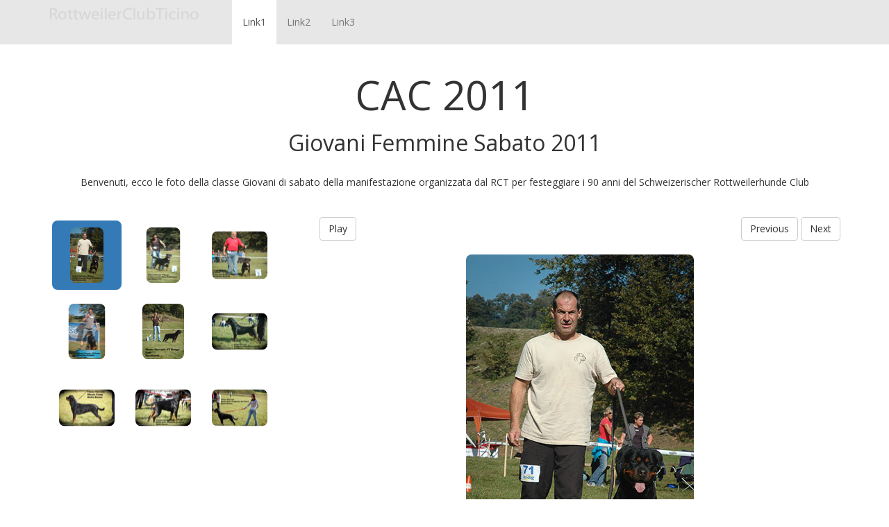

--- FILE ---
content_type: text/html
request_url: http://rottweilerclubticino.ch/images/FemmineGiovaniSabato2011/index.html
body_size: 14758
content:
<!DOCTYPE html>
<html lang="en" ng-app="baseApp">
<head>
    <meta charset="utf-8">
    <meta http-equiv="X-UA-Compatible" content="IE=edge">
    <meta name="viewport" content="width=device-width, initial-scale=1">
    <meta name="description" content="">
    <meta name="author" content="Generated with redrex Responsive Base Gallery v1.2.0 for Adobe Lightroom">
    
    <meta property="fb:app_id" content="1032846526813032"/>  
    <meta property="og:title" content="Giovani Femmine Sabato 2011" />
    <meta property="og:type" content="website" />
	<meta property="og:description" content="Giovani Femmine Sabato 2011" />
    <meta property="og:image" content="http://www.example.com/galleryPath/content/images/large/Giovani_Femmine_Sabato_20111.jpg" />
    <meta property="og:url" content="http://www.example.com/galleryPath/" />

    <link rel="apple-touch-icon" sizes="57x57" href="resources/ico/apple-touch-icon-57x57.png">
    <link rel="apple-touch-icon" sizes="60x60" href="resources/ico/apple-touch-icon-60x60.png">
    <link rel="apple-touch-icon" sizes="72x72" href="resources/ico/apple-touch-icon-72x72.png">
    <link rel="apple-touch-icon" sizes="76x76" href="resources/ico/apple-touch-icon-76x76.png">
    <link rel="apple-touch-icon" sizes="114x114" href="resources/ico/apple-touch-icon-114x114.png">
    <link rel="apple-touch-icon" sizes="120x120" href="resources/ico/apple-touch-icon-120x120.png">
    <link rel="apple-touch-icon" sizes="144x144" href="resources/ico/apple-touch-icon-144x144.png">
    <link rel="apple-touch-icon" sizes="152x152" href="resources/ico/apple-touch-icon-152x152.png">
    <link rel="apple-touch-icon" sizes="180x180" href="resources/ico/apple-touch-icon-180x180.png">
    <link rel="icon" type="image/png" href="resources/ico/favicon-32x32.png" sizes="32x32">
    <link rel="icon" type="image/png" href="resources/ico/android-chrome-192x192.png" sizes="192x192">
    <link rel="icon" type="image/png" href="resources/ico/favicon-96x96.png" sizes="96x96">
    <link rel="icon" type="image/png" href="resources/ico/favicon-16x16.png" sizes="16x16">
  
    <title>Giovani Femmine Sabato 2011</title>
    <link href="resources/css/bootstrap.min.css" rel="stylesheet">
    <link href="resources/css/style.css" rel="stylesheet">
    <link href="resources/css/angular-socialshare.min.css" rel="stylesheet">
    <link rel="stylesheet" href="resources/css/font-awesome.min.css" />
    <link rel="stylesheet" href="resources/css/animate.css" />
    <link href='https://fonts.googleapis.com/css?family=Open+Sans:400,700,400italic' rel='stylesheet' type='text/css'>    <link rel="stylesheet" type="text/css" media="screen" title="Custom Settings" href="content/custom.css">
    
    <style>
	body{
				
				background-repeat:repeat;
	
		}
		.download-link{
			background-color: transparent !important;
		}
	</style>
    
    <script src="resources/js/jquery.min.js"></script>
    <script src="resources/js/bootstrap.min.js"></script>
    <script src="resources/js/angular/angular.min.js"></script>
    <script src="resources/js/angular/angular-animate.min.js"></script>
    <script src="resources/js/angular/angular-touch.min.js"></script>
    <script src="resources/js/angular/angular-route.min.js"></script>
    <script src="resources/js/angular/angular-sanitize.min.js"></script>
    <script src="resources/js/angular/angular-resource.min.js"></script>
    <script src="resources/js/angular/angular-cookies.min.js"></script>
    <script src="resources/js/angular-socialshare.js"></script>
    <script src="resources/js/ui-bootstrap-tpls-2.2.0.min.js"></script>
    <script src="resources/js/angular.audio.js"></script>
    <script>
        var photos = [ { id: 1, p:'Giovani_Femmine_Sabato_20111.jpg', tw:48, th:80, w: 328, h: 550, t: "", d: ""},{ id: 2, p:'Giovani_Femmine_Sabato_20112.jpg', tw:49, th:80, w: 337, h: 550, t: "", d: ""},{ id: 3, p:'Giovani_Femmine_Sabato_20113.jpg', tw:80, th:69, w: 635, h: 550, t: "", d: ""},{ id: 4, p:'Giovani_Femmine_Sabato_20114.jpg', tw:53, th:80, w: 365, h: 550, t: "", d: ""},{ id: 5, p:'Giovani_Femmine_Sabato_20115.jpg', tw:60, th:80, w: 411, h: 550, t: "", d: ""},{ id: 6, p:'Giovani_Femmine_Sabato_20116.jpg', tw:80, th:53, w: 675, h: 448, t: "", d: ""},{ id: 7, p:'Giovani_Femmine_Sabato_20117.jpg', tw:80, th:53, w: 675, h: 447, t: "", d: ""},{ id: 8, p:'Giovani_Femmine_Sabato_20118.jpg', tw:80, th:53, w: 675, h: 447, t: "", d: ""},{ id: 9, p:'Giovani_Femmine_Sabato_20119.jpg', tw:80, th:53, w: 675, h: 447, t: "", d: ""},];
    </script>
    <script src="resources/js/base.js"></script>
        <script>
	var previewMode = false;
    </script>
        <script>
        var transitionTimer = 2000;
        var autoPlayMusic = false;
        var loopMusic = true;
		var audio = false;
        var autoSlideShow = false;
        var pageSize = 12;
		var paginationMax = 4;
		var taxSet = true; 
		var tax = 20;
		var postageSet = true; 
		var postage = 10;
		var subtotalSet = true;
		var sizes = [{ name: 'Digital Download', id: 0, price: 9.99 },{ name: '6x5', id: 1, price: 2.99},{ name: '7x5', id: 2, price: 4.99}];
		var isCollapsed = false;
		var captionInfo = '#000000';
		var captionOpacity = '80'; 
		var retinaRatio = 1;
		var retinaHeight = 550;
		var checkoutMode = 1;
        var refValue = 1;
		var nameLabel = 'Name:';
		var emailLabel = 'Email';
		var phoneLabel = 'Phone';
		var addressLabel = 'Address';
		var detailsLabel = 'Additional Details';
		var refLabel = 'Ref';
		var sizeLabel = 'Size';
		var qtyLabel = 'Qty';	
		var subTotalLabel = 'Sub Total:';
		var taxLabel = 'Tax:';
		var postageLabel = 'Postage:';
		var totalLabel = 'Total:';
			
    </script>
            </head>
<body ng-controller="baseCtrl"  style=" margin-top:0px;  margin-bottom:110px;" ng-cloak>

        
    <header>
        <nav staticheader class="navbar navbar-default ">
            <div class="container">
                <div class="navbar-header">
                    <button type="button" class="navbar-toggle collapsed" data-toggle="collapse" data-target="#navbar" aria-expanded="false" aria-controls="navbar">
                        <span class="sr-only">Toggle navigation</span>
                        <span class="icon-bar"></span>
                        <span class="icon-bar"></span>
                        <span class="icon-bar"></span>                    </button>
                                                            <div id="model.nonCSS.idplateEnabled">
                        <div class="logo">
                            <a href="mailto:rottweilerclubticino@hotmail.com" class="navbar-brand">
                                <img width="249" height="29" class="pngDelayDisplay" src="content/logo.png" alt="Logo">                            </a>                        </div>
                    </div>
                                                                            </div>
                <div id="navbar" class="navbar-collapse collapse">
                    <ul class="nav navbar-nav">
                        <li class="active"><a href="">Link1</a></li><li><a href="">Link2</a></li><li><a href="">Link3</a></li>                                            </ul>
                    <!-- Button trigger modal -->
                                    </div>
                <!--/.nav-collapse -->
            </div>
        </nav>
    </header>
        <div class="container">
        <div class="row">
            <div class="col-lg-12">
            
            	
                <h1 class="collection-title">CAC 2011</h1>
                <h2 class="collection-description">Giovani Femmine Sabato 2011</h2>
                <br />
                <div id="collectionBody">Benvenuti, ecco le foto della classe Giovani di sabato della manifestazione organizzata dal RCT per festeggiare i 90 anni del Schweizerischer Rottweilerhunde Club</div>
                <br />
                <br />
            </div>
        </div>

        <div class="row">
        	            	<div class="thumb-holder col-lg-4 col-md-12 col-sm-12 col-xs-12 load-fade hidden-xs hidden-sm hidden-md ">
        <ul uib-pagination ng-show="photos.length > pageSize" first-text="First" previous-text="Previous" next-text="Next" last-text="Last" total-items="bigTotalItems" items-per-page="pageSize" ng-model="bigCurrentPage" max-size="maxSize" class="pagination-sm" style="margin-top:0;" boundary-links="true" rotate="false" ng-change="pagerClick()" num-pages="numPages"></ul>
        <ul class="list-unstyled thumbs" style="display:table; margin:0 auto;">
        <li class='thumb' ng-class="{active:photo.id == photoID}" id="{{photo.id}}" ng-repeat="photo in photos | startFrom:(bigCurrentPage - 1)*pageSize | limitTo:pageSize">
             <a ng-href="#/{{photo.id}}" style="width:100px; height:100px;">
                <img ng-src="content/images/{{thumbUrl}}/{{photo.p}}" style="pointer-events:none;" ng-style="{'width':photo.tw+'px', 'height':photo.th+'px'}" prevent-right-click alt="{{photo.t}}" />        
            </a>
        </li>
    </ul>
    <div class="clearfix"></div>
        <ul uib-pagination ng-show="photos.length > pageSize" first-text="First" previous-text="Previous" next-text="Next" last-text="Last" total-items="bigTotalItems" items-per-page="pageSize" ng-model="bigCurrentPage" max-size="maxSize" class="pagination-sm" boundary-links="true" rotate="false" ng-change="pagerClick()" num-pages="numPages"></ul>
    </div>
            
            <div class="col-lg-8 col-md-12 col-sm-12 col-xs-12 col-lg-offset-0 col-md-offset-0 col-sm-offset-0 col-xs-offset-0">
                                <div class="pull-left">
                    <button class="btn btn-default" ng-hide="slideshow" ng-click="sliderFunc()">Play</button>
                    <button class="btn btn-default" ng-show="slideshow" ng-click="sliderFuncStop()">Stop</button>
                </div>
                                <div class="pull-right" style="margin-bottom:20px;">
                    <button class="btn btn-default" ng-click="previousPhoto()">Previous</button>
                    <button class="btn btn-default" ng-click="nextPhoto()">Next</button>
                </div>
                <div class="clearfix"></div>

                <div>
                    <div class="col-sm-12 wrapper">
                        <div class="text-center main-img" style="margin:0 auto; max-width:retinaWidth" ng-style="{'max-width':retinaWidth + 'px'}">
                            <div class="fix viewport" bn-fade-helper="{{largeUrl}}" ng-click="nextPhoto()">
                            	                                <span ng-show="loading" class="spin-fade"><i class="fa fa-spinner fa-pulse fa-5x"></i></span>
                                                                <img ng-src="content/images/{{largeUrl}}/{{selectedPhoto.p}}" class="img-responsive image load-fade roundedMain" ng-style="{'max-width': width + 'px'}" alt="{{selectedPhoto.t}}" prevent-right-click style="pointer-events:none;"   />
                                
                                                                <div ng-show="isCollapsed" class="desc fadein fadeout ontop" style="border-top-left-radius:0 !important; border-top-right-radius:0 !important;" ng-style="{'max-width': currentWidth + 'px', 'background': 'rgba(' + rgb +',' + captionOpacity / 100 + ')' }">
                               		
                                    <h3 class="desc_title">{{selectedPhoto.t}}</h3>
                                    <p class="desc_content">{{selectedPhoto.d}}</p>
                                                                    
                                </div>
								
                                                            </div>
                	<div class="clearfix"></div>
                

            		</div>
                    					                                        <br />
                    <br />
                    <div class="text-center">
                    <a ng-click="isCollapsed = !isCollapsed" class="caption-link">
                        <span ng-show="isCollapsed">Hide Caption <i class='fa fa-comment'></i></span>
                        <span ng-hide="isCollapsed">Show Caption <i class='fa fa-comment'></i></span>                    
                        </a>
                        </div>
                        <br />
                    <br />
                    					                        </div>
                    </div>
                    <div class="clearfix"></div>
                </div>

			            	<div class="thumb-holder col-lg-12 col-md-12 col-sm-12 col-xs-12 load-fade hidden-xs   hidden-lg">
        <ul uib-pagination ng-show="photos.length > pageSize" first-text="First" previous-text="Previous" next-text="Next" last-text="Last" total-items="bigTotalItems" items-per-page="pageSize" ng-model="bigCurrentPage" max-size="maxSize" class="pagination-sm" style="margin-top:0;" boundary-links="true" rotate="false" ng-change="pagerClick()" num-pages="numPages"></ul>
        <ul class="list-unstyled thumbs" style="display:table; margin:0 auto;">
        <li class='thumb' ng-class="{active:photo.id == photoID}" id="{{photo.id}}" ng-repeat="photo in photos | startFrom:(bigCurrentPage - 1)*pageSize | limitTo:pageSize">
             <a ng-href="#/{{photo.id}}" style="width:100px; height:100px;">
                <img ng-src="content/images/{{thumbUrl}}/{{photo.p}}" style="pointer-events:none;" ng-style="{'width':photo.tw+'px', 'height':photo.th+'px'}" prevent-right-click alt="{{photo.t}}" />     
            </a>
        </li>
    </ul>
    <div class="clearfix"></div>
        <ul uib-pagination ng-show="photos.length > pageSize" first-text="First" previous-text="Previous" next-text="Next" last-text="Last" total-items="bigTotalItems" items-per-page="pageSize" ng-model="bigCurrentPage" max-size="maxSize" class="pagination-sm" boundary-links="true" rotate="false" ng-change="pagerClick()" num-pages="numPages"></ul>
        <br /><br />
</div>
                    </div>
        <!-- row end -->
    </div>
    <!-- /container -->
        <footer class="footer" style="height:110px;">
        <div class="container">
            <div class="row">
                <div class="col-xs-6">
                	
                    <p class="text-muted"><a href="http://rottweilerclubticino.ch">rottweilerclubticino@hotmail.com</a></p>
                </div>
                                          
                <div class="clearfix"></div>
            </div>
            <div class="row">
            	<div class="col-lg-12">
                Copyright 2017                </div>
            </div>
        </div>
    </footer>
            </body>
</html>


--- FILE ---
content_type: text/css
request_url: http://rottweilerclubticino.ch/images/FemmineGiovaniSabato2011/resources/css/style.css
body_size: 5048
content:
[ng\:cloak],
[ng-cloak],
[data-ng-cloak],
[x-ng-cloak],
.ng-cloak,
.x-ng-cloak {
    display: none !important;
}
html {
    position: relative;
    min-height: 100%;
	font-family: FontAwesome;
}
body {
    /* Margin bottom by footer height */
    
    margin-bottom: 70px;
}
.navbar-default{
	border-top:none;
	border-right:none;
	border-left:none;
	border-radius:0;
}
.navbar-brand {
    height: auto;
}
.footer {
    position: absolute;
    bottom: 0;
    width: 100%;
    /* Set the fixed height of the footer here */
    
    height: 70px;
    background-color: #f5f5f5;
    padding: 25px 0;
}
.audio a{
	cursor:pointer;
}
.main-img {
    margin-bottom: 50px;
}
img {
    -webkit-transition: all 1s ease-in-out;
    -moz-transition: all 1s ease-in-out;
    -o-transition: all 1s ease-in-out;
    -ms-transition: all 1s ease-in-out;
    transition: all 1s ease-in-out;
}
.navbar-brand {
    padding-top: 5px;
}
.wrapper {
    padding: 0px;
}
div.desc {
    background-color: #000;
    bottom: 0;
    color: #fff;
    left: 0;
    position: absolute;
    width: 100%;
    padding: 15px 25px;
    margin: 0px auto;
    right: 0px;   
    border-radius: 0 0 8px 8px;
	overflow-y:auto;
}
.desc::-webkit-scrollbar {
    width: 12px;
}
.desc::-webkit-scrollbar-track {
    -webkit-box-shadow: inset 0 0 6px rgba(0,0,0,0.3); 
    -webkit-border-radius: 10px;
    border-radius: 10px;
}
.desc::-webkit-scrollbar-thumb {
    -webkit-border-radius: 10px;
    border-radius: 10px;
    background: rgba(255,255,255,0.8); 
    -webkit-box-shadow: inset 0 0 6px rgba(0,0,0,0.5); 
}
.desc::-webkit-scrollbar-thumb:window-inactive {
	background: rgba(255,255,255,0.4); 
}
.caption-link, .link-cursor {
    cursor: pointer;
}
.thumb{
	display:block; float:left; 
}
.thumb a{
	float:left; padding:0px; text-align:center;  position: relative; 
}
.thumb img{
	position: absolute;   
	left: 50%;   top: 50%;   
	-ms-transform:translate(-50%, -50%); 
	-webkit-transform:translate(-50%, -50%); 
	-o-transform:translate(-50%, -50%); 
	transform: translate(-50%, -50%); 
}
.fix {
    width: 100%;
    padding: 0px;
    cursor: pointer;
}
li {
    opacity: 1;
}
li.ng-enter {
    -webkit-transition: 1s;
    transition: 1s;
    opacity: 0;
}
li.ng-enter-active {
    opacity: 1;
}
.desc_title {
    font-size: 20px;
}
div.viewport {
    position: relative;
}
div.viewport img {
    margin: 0px auto;
    right: 0px;
    bottom: 0px;
}
div.viewport img.fader {
    display: none;
    left: 0px;
    position: absolute;
    top: 0px;
    z-index: 2;
}
div.viewport img.fader.show {
    display: block;
    transition: opacity 500ms ease;
}
div.viewport img.fader.fadeOut {
    opacity: 0;
}
div.viewport img.image {
    display: block;
}
.download-link {
    background-color: none !important;
}
.spin-fade {
    position: absolute;
    top: 50%;
    left: 45%;
    z-index: 99;
}
.image {
    -webkit-user-select: none;
    /* Chrome/Safari */
    
    -moz-user-select: none;
    /* Firefox */
    
    -ms-user-select: none;
    /* IE10+ */
    /* Rules below not implemented in browsers yet */
    
    -o-user-select: none;
    user-select: none;
}
.load-fade {
    animation: fadein 2s;
    -moz-animation: fadein 2s;
    /* Firefox */
    
    -webkit-animation: fadein 2s;
    /* Safari and Chrome */
    
    -o-animation: fadein 2s;
    /* Opera */
}
@keyframes fadein {
    from {
        opacity: 0;
    }
    to {
        opacity: 1;
    }
}
@-moz-keyframes fadein {
    /* Firefox */
    
    from {
        opacity: 0;
    }
    to {
        opacity: 1;
    }
}
@-webkit-keyframes fadein {
    /* Safari and Chrome */
    
    from {
        opacity: 0;
    }
    to {
        opacity: 1;
    }
}
@-o-keyframes fadein {
    /* Opera */
    
    from {
        opacity: 0;
    }
    to {
        opacity: 1;
    }
}
.fadein.ng-hide-remove,
.fadeout.ng-hide-add.ng-hide-add-active {
    opacity: 0;
    display: block !important;
    -webkit-transition: all cubic-bezier(0.250, 0.460, 0.450, 0.940) 1.5s;
    -moz-transition: all cubic-bezier(0.250, 0.460, 0.450, 0.940) 1.5s;
    -o-transition: all cubic-bezier(0.250, 0.460, 0.450, 0.940) 1.5s;
    transition: all cubic-bezier(0.250, 0.460, 0.450, 0.940) 1.5s;
}
.fadeout.ng-hide-add,
.fadein.ng-hide-remove.ng-hide-remove-active {
    opacity: 1.0;
    display: block !important;
    -webkit-transition: all cubic-bezier(0.250, 0.460, 0.450, 0.940) 1.5s;
    -moz-transition: all cubic-bezier(0.250, 0.460, 0.450, 0.940) 1.5s;
    -o-transition: all cubic-bezier(0.250, 0.460, 0.450, 0.940) 1.5s;
    transition: all cubic-bezier(0.250, 0.460, 0.450, 0.940) 1.5s;
}
.below{
	position:relative !important;
	margin-top:20px !important;
}
.ontop{
    border-top-left-radius:0 !important;
	border-top-right-radius:0 !important;
}
.audio-link a{
	cursor:pointer;
}

--- FILE ---
content_type: text/css
request_url: http://rottweilerclubticino.ch/images/FemmineGiovaniSabato2011/resources/css/angular-socialshare.min.css
body_size: 8013
content:
.facebookShare{border:none;visibility:visible;width:auto;height:22px;background:0 0;overflow:hidden;-webkit-text-size-adjust:none;color:#333;line-height:1.28;margin:0;padding:0;text-align:left;direction:ltr;cursor:pointer;font-family:'Helvetica Neue',Helvetica,Arial,'lucida grande',tahoma,verdana,arial,sans-serif;display:inline-block}.facebookShare:active .facebookButton .pluginButton,.facebookShare:focus .facebookButton .pluginButton,.facebookShare:hover .facebookButton .pluginButton{background:#5b7bd5;background:-moz-linear-gradient(top,#5b7bd5 0,#4864b1 100%);background:-webkit-gradient(linear,left top,left bottom,color-stop(0%,#5b7bd5),color-stop(100%,#4864b1));background:-webkit-linear-gradient(top,#5b7bd5 0,#4864b1 100%);background:-o-linear-gradient(top,#5b7bd5 0,#4864b1 100%);background:-ms-linear-gradient(top,#5b7bd5 0,#4864b1 100%);background:linear-gradient(to bottom,#5b7bd5 0,#4864b1 100%);filter:progid:DXImageTransform.Microsoft.gradient(startColorstr='#5b7bd5', endColorstr='#4864b1', GradientType=0);border-color:#5874c3 #4961a8 #41599f;box-shadow:inset 0 0 1px #607fd6}.facebookShare .facebookButton{color:#3b5998;text-decoration:none;font-size:11px;text-align:left;display:inline-block;width:55px}.facebookShare .facebookButton .pluginButton{background:#4c69ba;background:-moz-linear-gradient(top,#4c69ba 0,#3b55a0 100%);background:-webkit-gradient(linear,left top,left bottom,color-stop(0%,#4c69ba),color-stop(100%,#3b55a0));background:-webkit-linear-gradient(top,#4c69ba 0,#3b55a0 100%);background:-o-linear-gradient(top,#4c69ba 0,#3b55a0 100%);background:-ms-linear-gradient(top,#4c69ba 0,#3b55a0 100%);background:linear-gradient(to bottom,#4c69ba 0,#3b55a0 100%);filter:progid:DXImageTransform.Microsoft.gradient(startColorstr='#4c69ba', endColorstr='#3b55a0', GradientType=0);border:none;border-radius:3px;color:#fff;cursor:pointer;font-weight:700;height:20px;line-height:20px;padding:0;text-shadow:0 -1px 0 #354c8c;white-space:nowrap}.facebookShare .facebookButton .pluginButton .pluginButtonContainer{-webkit-font-smoothing:antialiased;text-shadow:1px 1px 1px rgba(255,255,255,.004)}.facebookShare .facebookButton .pluginButton .pluginButtonContainer .pluginButtonImage{display:inline-block}.facebookShare .facebookButton .pluginButton button{background:0 0;border:0;color:inherit;cursor:pointer;font:inherit;font-weight:700;margin:-1px;outline:0;padding:0;text-shadow:0 -1px 0 #354c8c}.facebookShare .facebookButton .pluginButton button .pluginButtonIcon{height:14px;left:0;margin:0 4px;position:relative;top:3px;vertical-align:top;width:14px}.facebookShare .facebookButton .pluginButton button .sp_plugin-button-2x{background-image:url(https://fbstatic-a.akamaihd.net/rsrc.php/v2/y5/r/KxVPs0eEy36.png);background-size:30px 72px;background-repeat:no-repeat;display:inline-block;height:14px;width:14px}.facebookShare .facebookButton .pluginButton button .sx_plugin-button-2x_favblue{background-position:0 -42px}.facebookShare .facebookButton .pluginButton button i.img{-ms-high-contrast-adjust:none;_overflow:hidden}.facebookShare .facebookButton .pluginButton .pluginButtonLabel{padding:0 5px 0 0;position:relative;vertical-align:top}.facebookShare .facebookCount{display:inline-block;width:auto}.facebookShare .facebookCount .pluginCountButton{background:#fff;border:1px solid #bbb;border-radius:3px;color:#6a7180;display:inline-block;font-size:11px;height:auto;line-height:18px;margin-left:6px;min-width:15px;padding:0 3px;text-align:center;white-space:nowrap}.facebookShare .facebookCount .pluginCountButton span{display:inline-block;min-height:12px;min-width:4px;color:#333}.facebookShare .facebookCount .pluginCountButtonNub{height:0;left:2px;position:relative;top:-15px;width:5px;z-index:2}.facebookShare .facebookCount .pluginCountButtonNub i,.facebookShare .facebookCount .pluginCountButtonNub s{border-color:transparent #bbb;border-style:solid;border-width:4px 5px 4px 0;display:block;position:relative;top:1px}.facebookShare .facebookCount .pluginCountButtonNub i{border-right-color:#fff;left:2px;top:-7px}@-moz-document url-prefix(){.facebookShare .facebookButton .pluginButton button .pluginButtonIcon{margin:0 1px}}.linkedinShare{line-height:1;vertical-align:baseline;display:inline-block;text-align:center;width:auto;padding:0;margin:0;position:relative;border:0;text-decoration:none;height:20px;cursor:pointer}.linkedinShare:active .linkedinButton .pluginButtonLabel,.linkedinShare:focus .linkedinButton .pluginButtonLabel,.linkedinShare:hover .linkedinButton .pluginButtonLabel{border:1px solid #000;border-top-color:#ABABAB;border-right-color:#9A9A9A;border-bottom-color:#787878;border-left:0;background:#ededed;background:-moz-linear-gradient(top,#ededed 0,#dedede 100%);background:-webkit-gradient(linear,left top,left bottom,color-stop(0%,#ededed),color-stop(100%,#dedede));background:-webkit-linear-gradient(top,#ededed 0,#dedede 100%);background:-o-linear-gradient(top,#ededed 0,#dedede 100%);background:-ms-linear-gradient(top,#ededed 0,#dedede 100%);background:linear-gradient(to bottom,#ededed 0,#dedede 100%);filter:progid:DXImageTransform.Microsoft.gradient(startColorstr='#ededed', endColorstr='#dedede', GradientType=0)}.linkedinShare .linkedinButton{display:inline-block;width:59px;height:20px;padding:0;margin:0}.linkedinShare .linkedinButton .pluginButtonImage{background-image:url(https://www.linkedin.com/scds/common/u/images/apps/connect/sprites/sprite_connect_v14.png);background-position:0 -276px;background-repeat:no-repeat;cursor:pointer;border:0;text-indent:-9999em;overflow:hidden;padding:0;margin:0;position:absolute;left:0;top:0;display:block;width:20px;height:20px;border-radius:2px;color:#069}.linkedinShare .linkedinButton .pluginButtonLabel{color:#333;cursor:pointer;display:block;white-space:nowrap;float:left;margin-left:1px;overflow:hidden;text-align:center;height:18px;padding:0 4px 0 23px;border:1px solid #000;border-top-color:#E2E2E2;border-right-color:#BFBFBF;border-bottom-color:#B9B9B9;border-left:0;text-shadow:#fff -1px 1px 0;line-height:20px;border-radius:2px;background:-moz-linear-gradient(top,#fefefe 0,#ececec 100%);background:-webkit-gradient(linear,left top,left bottom,color-stop(0%,#fefefe),color-stop(100%,#ececec));background:-webkit-linear-gradient(top,#fefefe 0,#ececec 100%);background:-o-linear-gradient(top,#fefefe 0,#ececec 100%);background:-ms-linear-gradient(top,#fefefe 0,#ececec 100%);background:linear-gradient(to bottom,#fefefe 0,#ececec 100%);filter:progid:DXImageTransform.Microsoft.gradient(startColorstr='#fefefe', endColorstr='#ececec', GradientType=0)}.linkedinShare .linkedinButton .pluginButtonLabel span{color:#333;font-size:11px;font-family:Arial,sans-serif;font-weight:700;font-style:normal;-webkit-font-smoothing:antialiased;display:inline-block;background:transparent none;vertical-align:top;height:18px;line-height:20px;float:none}.linkedinShare .linkedinCount{padding:0;margin:0;text-indent:0;display:inline-block;vertical-align:baseline}.linkedinShare .linkedinCount .pluginCountButton{display:inline-block;overflow:visible;position:relative;height:18px;padding-left:2px}.linkedinShare .linkedinCount .pluginCountButton .pluginCountButtonRight{display:block;float:left;height:18px;padding-right:4px;background-image:url(https://www.linkedin.com/scds/common/u/images/apps/connect/sprites/sprite_connect_v14.png);background-color:transparent;background-repeat:no-repeat;background-position:right -100px}.linkedinShare .linkedinCount .pluginCountButton .pluginCountButtonRight .pluginCountButtonLeft{display:block;float:left;padding-left:8px;text-align:center;background-image:url(https://www.linkedin.com/scds/common/u/images/apps/connect/sprites/sprite_connect_v14.png);background-color:transparent;background-repeat:no-repeat;background-position:0 -60px}.linkedinShare .linkedinCount .pluginCountButton .pluginCountButtonRight .pluginCountButtonLeft span{display:inline;font-size:11px;color:#04558B;font-weight:700;font-family:Arial,sans-serif;line-height:18px;padding:0 2px}


--- FILE ---
content_type: text/css
request_url: http://rottweilerclubticino.ch/images/FemmineGiovaniSabato2011/content/custom.css
body_size: 8034
content:
.pagination>li>a, .pagination>li>span {
  background-color: #FFFFFF !important;
  color: inherit;
}

.btn-success {
  color: #FFFFFF !important;
  background-color: inherit;
}

.btn-primary:hover, .btn-primary:focus, .btn-primary:active, .btn-primary.active, .open .dropdown-toggle.btn-primary {
  background-color: #286090 !important;
  color: inherit;
}

.logo {
  display: inherit !important;
}

footer a {
  color: #337AB7 !important;
  background-color: inherit;
}

.btn-success:hover, .btn-success:focus, .btn-success:active, .btn-success.active, .open .dropdown-toggle.btn-success {
  background-color: #449D44 !important;
  color: inherit;
}

.thumbs li.active a {
  background-color: #337AB7 !important;
  color: inherit;
}

.btn-success {
  background-color: #5CB85C !important;
  color: inherit;
}

.navbar-default .navbar-nav > li > a:hover, .navbar-default .navbar-nav > li > a:focus {
  color: #555555 !important;
  background-color: inherit;
}

nav {
  font-size: 14px !important;
}

.btn-primary {
  color: #FFFFFF !important;
  background-color: inherit;
}

footer {
  color: #818A91 !important;
  background-color: inherit;
}

.thumb {
  margin: 5px !important;
}

.download-link {
  font-size: 14px !important;
}

.btn-default {
  background-color: #FFFFFF !important;
  color: inherit;
}

.btn-default:hover, .btn-default:focus, .btn-default:active, .btn-default.active, .open .dropdown-toggle.btn-default {
  border-color: #8C8C8C !important;
}

.btn-default {
  color: #333333 !important;
  background-color: inherit;
}

div.desc {
  border-radius: 8px !important;
}

.thumbs {
  display: block !important;
}

.thumbs a {
  border-radius: 8px !important;
}

.thumbs li a:hover {
  background-color: transparent !important;
  color: inherit;
}

.navbar-nav>li>a {
  padding-bottom: 22px !important;
  padding-top: 22px !important;
}

.pagination>.disabled>a, .pagination>.disabled>a:focus, .pagination>.disabled>a:hover, .pagination>.disabled>span, .pagination>.disabled>span:focus, .pagination>.disabled>span:hover {
  border-color: #DDDDDD !important;
}

.pagination>.active>a, .pagination>.active>a:focus, .pagination>.active>a:hover, .pagination>.active>span, .pagination>.active>span:focus, .pagination>.active>span:hover {
  border-color: #337AB7 !important;
}

.roundedMain {
  border-radius: 8px !important;
}

body {
  font-size: 14px !important;
}

.desc_title {
  font-size: 20px !important;
}

footer {
  background-color: #F5F5F5 !important;
  color: inherit;
}

.btn-default:hover, .btn-default:focus, .btn-default:active, .btn-default.active, .open .dropdown-toggle.btn-default {
  color: #333333 !important;
  background-color: inherit;
}

.pagination-sm>li>a, .pagination-sm>li>span {
  font-size: 12px !important;
}

body {
  background-color: #FFFFFF !important;
  color: inherit;
}

.btn-success:hover, .btn-success:focus, .btn-success:active, .btn-success.active, .open .dropdown-toggle.btn-success {
  border-color: #398439 !important;
}

.collection-title {
  text-align: center !important;
}

.btn-success:hover, .btn-success:focus, .btn-success:active, .btn-success.active, .open .dropdown-toggle.btn-success {
  color: #FFFFFF !important;
  background-color: inherit;
}

#collectionHeader {
  text-align: center !important;
}

.desc_content {
  font-size: 14px !important;
}

h1 {
  font-size: 58px !important;
}

.pagination>.active>a, .pagination>.active>a:focus, .pagination>.active>a:hover, .pagination>.active>span, .pagination>.active>span:focus, .pagination>.active>span:hover {
  background-color: #337AB7 !important;
  color: inherit;
}

.social-links {
  font-size: 14px !important;
}

body {
  color: #333333 !important;
  background-color: inherit;
}

.pagination > .active > a {
  color: #FFFFFF !important;
  background-color: inherit;
}

.pagination>li>a:focus, .pagination>li>a:hover, .pagination>li>span:focus, .pagination>li>span:hover {
  background-color: #EEEEEE !important;
  color: inherit;
}

.btn-primary {
  background-color: #337AB7 !important;
  color: inherit;
}

.navbar-default .navbar-nav > li > a:hover, .navbar-default .navbar-nav > li > a:focus {
  background-color: #FFFFFF !important;
  color: inherit;
}

.thumb-holder {
  text-align: left !important;
}

.pagination>li>a, .pagination>li>span {
  color: #337AB7 !important;
  background-color: inherit;
}

.pagination>li>a:focus, .pagination>li>a:hover, .pagination>li>span:focus, .pagination>li>span:hover {
  border-color: #DDDDDD !important;
}

.btn-primary:hover, .btn-primary:focus, .btn-primary:active, .btn-primary.active, .open .dropdown-toggle.btn-primary {
  color: #FFFFFF !important;
  background-color: inherit;
}

.badge {
  color: #FFFFFF !important;
  background-color: inherit;
}

.btn {
  font-size: 14px !important;
}

.modal-title {
  color: #333333 !important;
  background-color: inherit;
}

body {
  font-family: 'Open Sans', sans-serif, FontAwesome !important;
}

.navbar-default {
  background-color: #E7E7E7 !important;
  border-color: #FFFFFF !important;
  color: inherit;
}

div.desc {
}

.btn-success {
  border-color: #4CAE4C !important;
}

.caption-link {
  color: #337AB7 !important;
  background-color: inherit;
}

h2 {
  color: #333333 !important;
  background-color: inherit;
}

.pagination>.disabled>a, .pagination>.disabled>a:focus, .pagination>.disabled>a:hover, .pagination>.disabled>span, .pagination>.disabled>span:focus, .pagination>.disabled>span:hover {
  background-color: #FFFFFF !important;
  color: inherit;
}

.navbar-default .navbar-nav > .active > a, .navbar-default .navbar-nav > .active > a:hover, .navbar-default .navbar-nav > .active > a:focus {
  color: #555555 !important;
  background-color: inherit;
}

.download-link {
  color: #337AB7 !important;
  background-color: inherit;
}

div.desc {
  height: 35% !important;
}

.pagination>li>a:focus, .pagination>li>a:hover, .pagination>li>span:focus, .pagination>li>span:hover {
  color: #23527C !important;
  background-color: inherit;
}

.desc {
  text-align: center !important;
}

.btn-primary:hover, .btn-primary:focus, .btn-primary:active, .btn-primary.active, .open .dropdown-toggle.btn-primary {
  border-color: #204D74 !important;
}

h1 {
  color: #333333 !important;
  background-color: inherit;
}

h2 {
  font-size: 32px !important;
}

.emptyThumbnail {
}

.pagination>.disabled>a, .pagination>.disabled>a:focus, .pagination>.disabled>a:hover, .pagination>.disabled>span, .pagination>.disabled>span:focus, .pagination>.disabled>span:hover, .pagination>li>a, .pagination>li>span {
  border-color: #DDDDDD !important;
}

.thumbs a img {
  border-radius: 8px !important;
}

.navbar-default .navbar-nav > li > a {
  color: #777777 !important;
  background-color: inherit;
}

.navbar-default .navbar-nav > .active > a, .navbar-default .navbar-nav > .active > a:hover, .navbar-default .navbar-nav > .active > a:focus {
  background-color: #FFFFFF !important;
  color: inherit;
}

a {
  color: #337AB7 !important;
  background-color: inherit;
}

.badge {
  background-color: #777777 !important;
  color: inherit;
}

.btn-default {
  border-color: #CCCCCC !important;
}

.thumbs li a {
  background-color: transparent !important;
  color: inherit;
}

.btn-default:hover, .btn-default:focus, .btn-default:active, .btn-default.active, .open .dropdown-toggle.btn-default {
  background-color: #D4D4D4 !important;
  color: inherit;
}

.thumbs li.active a:hover {
  background-color: #D4D4D4 !important;
  color: inherit;
}

.pagination>.disabled>a, .pagination>.disabled>a:focus, .pagination>.disabled>a:hover, .pagination>.disabled>span, .pagination>.disabled>span:focus, .pagination>.disabled>span:hover {
  color: #337AB7 !important;
  background-color: inherit;
}

#liveUpdateContactInfo {
}

footer {
  font-size: 11px !important;
}

#collectionBody {
  text-align: center !important;
}

.navbar-nav>li>a {
  padding-left: 15px !important;
  padding-right: 15px !important;
}

.collection-description {
  text-align: center !important;
}

.btn-primary {
  border-color: #2E6DA4 !important;
}


--- FILE ---
content_type: application/javascript
request_url: http://rottweilerclubticino.ch/images/FemmineGiovaniSabato2011/resources/js/base.js
body_size: 18484
content:
var baseApp = angular.module('baseApp', ['ngResource', 'ngRoute', 'ui.bootstrap', 'ngCookies', 'ngAudio', 'ngAnimate', '720kb.socialshare']);

baseApp.config(function($routeProvider) {
    $routeProvider
        .when('/:photoID', {
            action: "load",
            reloadOnSearch: false
        })
        .otherwise({
            redirectTo: "/1"
        })
});

baseApp.controller('baseCtrl', function($scope, $http, $q, $timeout, $routeParams, $route, $location, $filter, $log, $cookies, $cookieStore, $window, ngAudio, $animate) {
	
	$scope.downloadClick = function() {
        event.stopPropagation();
    }

    function hexToRgb(hex) {
        hex = hex.replace(/[^0-9A-F]/gi, '');
        var bigint = parseInt(hex, 16);
        var r = (bigint >> 16) & 255;
        var g = (bigint >> 8) & 255;
        var b = bigint & 255;

        return [r, g, b].join();
    }

    $scope.rgb = hexToRgb(captionInfo);

	openModal = false;
    $scope.sizeError = false;
    $scope.isCollapsed = isCollapsed;
    $scope.tax = tax;
    $scope.postage = postage;
	$scope.subtotalSet = subtotalSet;
    $scope.loading = true;
    $scope.captionOpacity = captionOpacity;

    $scope.closeAlert = function(index) {
        $scope.alerts.splice(index, 1);
    };


    $scope.load = false;
    $timeout(function() {
        $scope.load = true;
    }, 250);

    $scope.sizes = sizes;
    $scope.isActive = false;
    $scope.step3 = false;
    $scope.step2 = false;
    $scope.step1 = true;
    $scope.cartTotal = 0;

    $scope.updateBasket = function() {

        $scope.cartTotal = 0;
		$scope.cartQty = 0;
        angular.forEach($scope.orderArray.items, function(itemOrder, key) {
			$scope.cartQty += itemOrder.qty;
            $scope.cartTotal += (itemOrder.cost * itemOrder.qty);
        });
    }

    $scope.goToCheckout = function() {
        $scope.step3 = false;
        $scope.step2 = true;
        $scope.step1 = false;
    }
    $scope.goToBasket = function() {
        $scope.step3 = false;
        $scope.step2 = false;
        $scope.step1 = true;
    }


    $scope.completeCheckout = function(customerForm, order) {
		
        $scope.isEmptyName = $scope.checkoutForm.name.$error.required;
        $scope.isEmptyEmail = $scope.checkoutForm.email.$error.required;
		$scope.isValidEmail = $scope.checkoutForm.email.$error.email;

        if (previewMode) {
            $scope.alerts = [{
                type: 'warning',
                msg: 'Email feature only works when hosted on a server, requires PHP5.5 or greater. Please see documentation for more information.'
            }];

            $scope.returnData = data;
            $scope.step3 = true;
            $scope.step2 = false;
            $scope.step1 = false;

            //clear cart
            $scope.orderArray.items = [];
            $cookieStore.put('orderArray', $scope.orderArray);
        }
		$scope.loadingCheckout = false;
        if ($scope.checkoutForm.$valid) {
			$scope.loadingCheckout = true;
            $scope.customerForm = angular.copy(customerForm);
            var i = 0;

            $scope.basketPhotos = [];

            angular.forEach($scope.orderArray.items, function(item2, key) {

                $scope.basketPhotos[i] = item2[key];
                i++;
            });
			if(taxSet){
				$scope.customerForm.tax = $scope.tax;
			}
			if(postageSet){
				$scope.customerForm.postage = $scope.postage;
			}
			if(subtotalSet){
				$scope.customerForm.subtotalSet = $scope.subtotalSet;
			}
			
			$scope.customerForm.checkoutMode = checkoutMode;

            $scope.customerForm.refValue = refValue;
				
			$scope.customerForm.cartTotal = $scope.cartTotal;

            $scope.customerForm.cart = order;
			
			$scope.customerForm.nameLabel = nameLabel;
			
			$scope.customerForm.emailLabel = emailLabel;
			
			$scope.customerForm.phoneLabel = phoneLabel;
			
			$scope.customerForm.addressLabel = addressLabel;
			
			$scope.customerForm.detailsLabel = detailsLabel;
			
			$scope.customerForm.refLabel = refLabel;
			
			$scope.customerForm.sizeLabel = sizeLabel;

			$scope.customerForm.qtyLabel = qtyLabel;
			
			$scope.customerForm.subTotalLabel = subTotalLabel;
			$scope.customerForm.taxLabel = taxLabel;
			$scope.customerForm.postageLabel = postageLabel;
			$scope.customerForm.totalLabel = totalLabel;
			
					

            $http({
                    method: 'POST',
                    url: 'resources/email/email.php',
                    data: $.param($scope.customerForm), // pass in data as strings
                    headers: {
                        'Content-Type': 'application/x-www-form-urlencoded'
                    } // set the headers so angular passing info as form data (not request payload)
                })
                .success(function(data) {
					$scope.loadingCheckout = false;
                    if (!data.success) {
                        // if not successful, bind errors to error variables
                        $scope.returnData = data;
						$scope.message = data.message;
                        $scope.step3 = false;
                        $scope.step2 = true;
                        $scope.step1 = false;

                        //clear cart
                        $scope.orderArray.items = [];
                        $cookieStore.put('orderArray', $scope.orderArray);
						$scope.cartTotal = 0;
    					$scope.cartQty = 0;

                    } else {
                        // if successful, bind success message to message
                        $scope.message = data.message;

                        $scope.returnData = data;
                        $scope.step3 = true;
                        $scope.step2 = false;
                        $scope.step1 = false;

                        //clear cart
                        $scope.orderArray.items = [];
                        $cookieStore.put('orderArray', $scope.orderArray);
						$scope.cartTotal = 0;
    					$scope.cartQty = 0;
					}
                });

        } else {
			$scope.loadingCheckout = false;
            //details form not validated
            $scope.alerts = [{
                type: 'warning',
                msg: 'Please enter a value for all required fields!'
            }];

        }
    }

    $scope.viewBasket = function() {
		openModal = true;
        $scope.step3 = false;
        $scope.step2 = false;
        $scope.step1 = true;
    }
	
	$scope.closeBasket = function() {
		openModal = false;
    }

    // Checking for Retina Devices
    var retina = $window.devicePixelRatio > 1;
	
    if (retina) {
		retinaRatio = 2;
        $scope.largeUrl = '@2x';
        $scope.thumbUrl = '@2xthumbs';
    } else {
		retinaRatio = 1;
        $scope.largeUrl = 'large';
        $scope.thumbUrl = 'thumb';
    }
	
	if(audio){
		$scope.audio = ngAudio.load("resources/audio/song1.mp3");
		$scope.audio.loop = loopMusic;
	}else{
		$scope.audio = ngAudio.load("resources/audio/doNotDelete.mp3");
		$scope.audio.loop = loopMusic;
	}
    $scope.numPages = 4;

    $scope.photos = photos;
    $scope.totalItems = $scope.photos.length;
    $scope.currentPage = 1;

    $scope.filterExpr = {
        cart: true
    };

    $scope.pageSize = pageSize;

    $scope.setPage = function(pageNo) {
        $scope.currentPage = pageNo;
    };

    $scope.maxSize = paginationMax;
    $scope.bigTotalItems = $scope.photos.length;
    $scope.bigCurrentPage = 1;

    $scope.pagerClick = function() {

        $scope.photoID = (($scope.bigCurrentPage - 1) * $scope.pageSize) + 1;
        $scope.absUrl = $location.absUrl();
		$scope.path = $scope.absUrl.split('#'); 
        $location.path('/' + $scope.photoID);
    }

    $scope.nextPhoto = function() {

        $scope.direction = 1;
        $scope.isActive = true;

        if ($scope.photoID === $scope.photos.length) {
            $scope.photoID = 1;
        } else {
            $scope.photoID = $scope.photoID + 1;
        }
        $scope.absUrl = $location.absUrl();
		$scope.path = $scope.absUrl.split('#'); 
        $location.path('/' + $scope.photoID);

    }
    $scope.previousPhoto = function() {

        $scope.isActive = false;
        $scope.direction = -1;

        if ($scope.photoID === 1) {
            $scope.photoID = $scope.photos.length;
        } else {
            $scope.photoID = $scope.photoID - 1;
        }
        $scope.absUrl = $location.absUrl();
		$scope.path = $scope.absUrl.split('#'); 
        $location.path('/' + $scope.photoID);
    }

    $scope.cartTotal = 0;
    $scope.cartQty = 0;

    // Get cookie
    $scope.orderArray = $cookieStore.get('orderArray');

    if (angular.isUndefined($cookieStore.get('orderArray'))) {
        $scope.orderArray = {
            items: []
        };
    } else {
        $scope.cartTotal = 0;
        angular.forEach($scope.orderArray.items, function(itemOrder, key) {
            $scope.cartQty += itemOrder.qty;
            $scope.cartTotal += (itemOrder.cost * itemOrder.qty);
        });
    }
	$scope.removingNotice = false;
    // Removing a cookie
    $scope.removeFromCart = function(selected) {

        var index = $scope.orderArray.items.indexOf(selected);
        $scope.orderArray.items.splice(index, 1);

        $cookieStore.put('orderArray', $scope.orderArray);
        $scope.cartTotal = 0;
		$scope.cartQty = 0;

        angular.forEach($scope.orderArray.items, function(itemOrder, key) {
            $scope.cartQty += itemOrder.qty;
            $scope.cartTotal += (itemOrder.cost * itemOrder.qty);
        });
		$scope.hideAddBtn = $filter('isInBasket')($scope.orderArray.items, $scope.selectedPhoto.id);
		
		$scope.removingNotice = true;

		$timeout(function() {
			$scope.removingNotice = false;
		}, 1500);
    }

    $scope.cartArray = [];

    $scope.addToCart = function(order, selected) {

		if ($scope.cartForm.$valid) {
			
            $scope.resSerId2 = $filter('inBasket2')($scope.orderArray.items, selected, order.option.id);

            if ($scope.resSerId2 > -1) {

                $scope.resSerId = $filter('inBasket')($scope.orderArray.items, order.option.id);

                //increase qty
                $scope.orderArray.items[$scope.resSerId2].qty = $scope.orderArray.items[$scope.resSerId2].qty + order.qty;

            } else {
				
					$scope.orderArray.items.push({
						photoId: selected,
						qty: order.qty,
						sizeId: order.option.id,
						format: order.option.name,
						cost: order.option.price,
						file: order.p
					});

            }

            $cookieStore.put('orderArray', $scope.orderArray);

			$scope.hideAddBtn = $filter('isInBasket')($scope.orderArray.items, $scope.selectedPhoto.id);
			
            $scope.cartQty = 0;
            $scope.cartTotal = 0;

            angular.forEach($scope.orderArray.items, function(itemOrder, key) {
                $scope.cartQty += itemOrder.qty;
                $scope.cartTotal += (itemOrder.cost * itemOrder.qty);

                $scope.addingNotice = true;

                $timeout(function() {
                    $scope.addingNotice = false;
                }, 1500);

            });
            $scope.sizeError = false;
			} else {
				$scope.sizeError = true;
			}
		
    }
    $scope.slideshow = false;

    var timer;
    $scope.sliderFunc = function() {
        $scope.slideshow = true;
        timer = $timeout(function() {
            $scope.nextPhoto();
            timer = $timeout($scope.sliderFunc, transitionTimer);
        }, transitionTimer);
    };

    if (autoSlideShow) {
        $scope.sliderFunc();
    }
    $scope.sliderFuncStop = function() {
        $scope.slideshow = false;
        $timeout.cancel(timer);
    }

    $scope.$on('$destroy', function() {
        $timeout.cancel(timer); // when the scope is getting destroyed, cancel the timer
    });
	
		document.onkeydown = function(e) {
			switch (e.keyCode) {
				case 37:
					if(!openModal){
						$scope.previousPhoto();
					}
					break;
				case 13:
					if(!openModal){
						$scope.nextPhoto();
					}
					break;
				case 39:
					if(!openModal){
						$scope.nextPhoto();
					}
					break;
				case 32:
					if(!openModal){
						$scope.nextPhoto();
					}
					break;
			}
		};
	

    render = function() {

        if ($routeParams.photoID) {
			
			$scope.removingNotice = false;
			$scope.addingNotice = false;
		
            var photoID = $scope.photoID = ($routeParams.photoID) ? parseInt($routeParams.photoID) : 1;
			
            $scope.selectedPhoto = $scope.photos[$scope.photoID - 1];
			
			$scope.hideAddBtn = $filter('isInBasket')($scope.orderArray.items, $scope.selectedPhoto.id);

			if(angular.isUndefined($scope.selectedPhoto)){
				//Detect invalid photo id
				$scope.absUrl = $location.absUrl();
				$scope.path = $scope.absUrl.split('#'); 
				$location.path('/1');	
			}else{
				if($scope.selectedPhoto.h > $scope.selectedPhoto.w){
				$scope.retinaWidth = retinaHeight; // should be main image height max
				}else{
					$scope.retinaWidth = $scope.selectedPhoto.w;
				}

				$scope.currentWidth = $scope.selectedPhoto.w * retinaRatio;

            	$scope.bigCurrentPage = Math.ceil($scope.photoID / $scope.pageSize);

				if (autoPlayMusic) {
					if($scope.audio.paused){
						
					}else{
						$scope.audio.play();
					}
				}
			}
        }
    }

    $scope.$on(
        "$routeChangeSuccess",
        function($currentRoute, $previousRoute) {
            $scope.absUrl = $location.absUrl();
			$scope.path = $scope.absUrl.split('#'); 
            $scope.protocol = $location.protocol()
            $scope.host = $location.host();
            render();
        });
});


baseApp.filter('startFrom', function() {
    return function(input, start) {
        start = +start; //parse to int
        return input.slice(start);
    }
});
baseApp.filter('isInBasket', function() {
    return function(input, id) {

        var i = 0,
            len = input.length;

        var newItems = [];
        for (i; i < len; i++) {
            if (input[i].photoId.id === id) {

                return true;
            }
        }
        return false;
    }
});
baseApp.filter('inBasket', function() {
    return function(input, id) {

        var i = 0,
            len = input.length;

        var newItems = [];
        for (i; i < len; i++) {
            if (input[i].sizeId === id) {

                return input[i].photoId.id;
            }
        }
        return false;
    }
});

baseApp.filter('inBasket2', function() {
    return function(input, id, optionid) {

        var i = 0,
            len = input.length;

        var newItems = [];
        for (i; i < len; i++) {
            if (input[i].photoId.id == id.id && input[i].sizeId === optionid) {

                return i;
            }
        }
        return -1;
    }
});
baseApp.directive(
    "bnFadeHelper",
    function() {

        function compile(element, attributes, transclude) {
            element.prepend("<img class='fader img-responsive roundedMain' style='max-width: $scope.currentWidth' />");

            return (link);
        }

        function link($scope, element, attributes) {

            $scope.loading = true;

            var fader = element.find("img.fader");
            var primary = element.find("img.image");
            primary.addClass("show");
			
            $scope.$watch(
                "selectedPhoto.w",
                function(newValue, oldValue) {

                    if (newValue === oldValue) {
                        return;
                    }

                    if (isFading()) {
                        return;
                    }
                }
            );

            $scope.$watch(
                "selectedPhoto.p",
                function(newValue, oldValue) {

                    if (newValue === oldValue) {
                        return;
                    }

                    if (isFading()) {
                        return;
                    }
                    initFade(oldValue);
                }
            );

            function callAtTimeout() {
                $scope.loading = false;	
            }

            function initFade(fadeSource) {
                $scope.loading = true;
                if (!angular.isUndefined(fadeSource)) {

                    var temp = "content/images/" + $scope.largeUrl + "/" + fadeSource;

                    fader
                        .prop("src", temp)
                        .addClass("show");
					
                    primary.one("load", startFade);
					
                } else {
                    setTimeout(callAtTimeout, 300);
                }
            }

            function isFading() {
                return (
                    fader.hasClass("show") ||
                    fader.hasClass("fadeOut")
                );
            }

            function startFade() {
                fader.width();
                fader.addClass("fadeOut");
                setTimeout(teardownFade, 300);
            }

            function teardownFade() {
                $scope.loading = false;
                fader.removeClass("show fadeOut");
            }
        }
        return ({
            compile: compile,
            restrict: "A"
        });
    }
);

baseApp.directive('staticheader',function () { 
    function link(scope, element, attrs) { 
      scope.$watch(function(){ 
        scope.style = { 
            marginTop:element[0].offsetHeight+'px' 
          };
      });
    }
      return {
        restrict: 'AE', 
        link: link 
      };
});
 

baseApp.directive('preventRightClick', [

    function() {
        return {
            restrict: 'A',
            link: function($scope, $ele) {
                $ele.bind("contextmenu", function(e) {
                    e.preventDefault();
                });
            }
        };
    }
]);